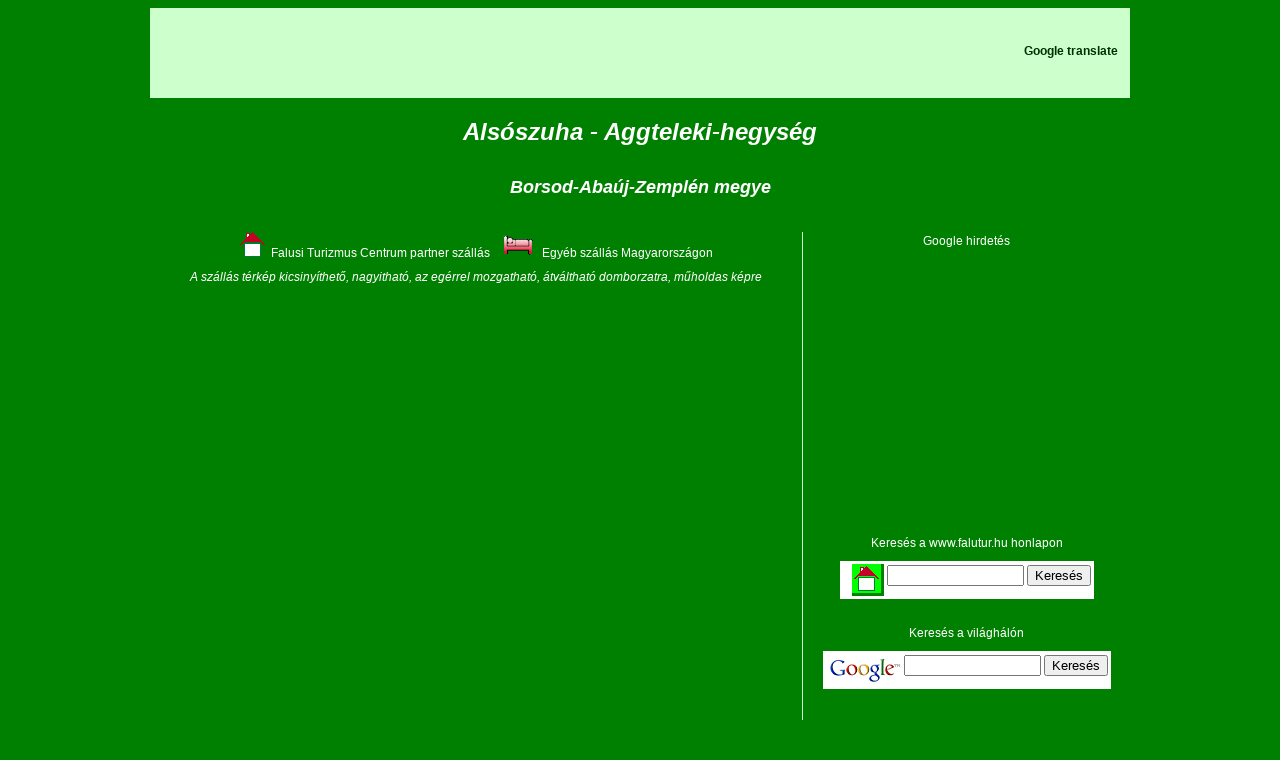

--- FILE ---
content_type: text/html
request_url: http://www.ftur.hu/alsoszuha/index.html
body_size: 20863
content:
<!DOCTYPE html public "-//W3C//DTD HTML 4.01 Transitional//EN">
<HTML>
<HEAD>
<TITLE>ftur.hu - Alsószuha</TITLE>
<META http-equiv="Content-Type" content="text/html; charset=windows-1250">
<META name="publisher" content="Falusi Turizmus Centrum">
<META name="copyright" content="Falusi Turizmus Centrum">
<META name="robots" content="all">
<META name="page-type" content="Travel">
<META http-equiv="expires" content="86400">
<META name="revisit-after" content="14 days">
<META name="Content-Language" content="hu">
<META name="description" content="falutur.hu szállás - Alsószuha honlap">
<META name="keywords" content="Alsószuha"><LINK rel="STYLESHEET" href="../style2mag.css" type="text/css">
<META name="google-translate-customization" content="7a51f3b0f728a16e-eaa013b213753837-ga9f430515e3a8490-b"></META>
</HEAD>
<BODY>
	<TABLE align="center" border="0" width="980" cellspacing="0" cellpadding="0" bgcolor="#ccffcc">
		<TR>
			<TD align="center" class="td28">
<SCRIPT type="text/javascript"><!--
google_ad_client = "pub-4314597842204902";
/* 728x90, létrehozva 2009.03.02. */
google_ad_slot = "1290846399";
google_ad_width = 728;
google_ad_height = 90;
//-->
</SCRIPT>
<SCRIPT type="text/javascript"
src="http://pagead2.googlesyndication.com/pagead/show_ads.js"></SCRIPT>
			</TD>
			<TD align="center">
				<TABLE>
					<TR>
						<TD align="center" valign="top"><FONT color="#003000"><STRONG>Google translate</STRONG></FONT><BR>
						</TD>
					</TR>
					<TR>
						<TD>
							<DIV id="google_translate_element">
							</DIV>
<SCRIPT type="text/javascript">function googleTranslateElementInit() {
  new google.translate.TranslateElement({pageLanguage: 'hu', layout: google.translate.TranslateElement.InlineLayout.SIMPLE, multilanguagePage: true, gaTrack: true, gaId: 'UA-350924-3'}, 'google_translate_element');
}
</SCRIPT>
<SCRIPT type="text/javascript" src="//translate.google.com/translate_a/element.js?cb=googleTranslateElementInit"></SCRIPT>
						</TD>
					</TR>
				</TABLE>
			</TD>
		</TR>
	</TABLE>
	<TABLE align="center" border="0" width="980" cellspacing="0" cellpadding="0">
		<TR>
			<TD align="center"><BR><H1><STRONG><EM>Alsószuha - Aggteleki-hegység</EM></STRONG></H1>
			</TD>
		</TR>
		<TR>
			<TD align="center"><BR><H2><STRONG><EM>Borsod-Abaúj-Zemplén megye</EM></STRONG></H2><BR><BR>
			</TD>
		</TR>
	</TABLE>
	<TABLE align="center" border="0" width="980" cellspacing="0" cellpadding="0">
		<TR>
			<TD width="640" align="center" valign="top"><IMG src="http://www.falutour.hu/pics/falutur_szallas.gif" alt="falutur szállás" width="25" height="25" border="0">&nbsp;&nbsp;Falusi Turizmus Centrum partner szállás&nbsp;&nbsp;&nbsp;<IMG src="http://www.falutour.hu/pics/egyeb_szallas.gif" alt="egyéb szállás" width="37" height="25" border="0">&nbsp;&nbsp;Egyéb szállás Magyarországon<BR><BR><EM>A szállás térkép kicsinyíthető, nagyitható, az egérrel mozgatható, átváltható domborzatra, műholdas képre</EM><BR><BR>
				<IFRAME width="640" height="480" frameborder="0" scrolling="no" marginheight="0" marginwidth="0" src="http://maps.google.com/maps/ms?ie=UTF8&amp;hl=hu&amp;msa=0&amp;msid=117397056498600238868.000441f0470cbcc69f539&amp;ll=48.370848,20.500488&amp;spn=0.218949,0.439453&amp;z=11&amp;output=embed"></IFRAME><BR/>
			</TD>
			<TD align="center" valign="top" width="1" bgcolor="#ccffcc">
			</TD>
			<TD width="320" align="center" valign="top">
				<TABLE align="center">
					<TR>
						<TD align="center">	Google hirdetés<BR><BR>
<SCRIPT type="text/javascript"><!--
google_ad_client = "pub-4314597842204902";
/* 300x250, létrehozva 2009.03.02. */
google_ad_slot = "2654041413";
google_ad_width = 300;
google_ad_height = 250;
//-->
</SCRIPT>
<SCRIPT type="text/javascript"
src="http://pagead2.googlesyndication.com/pagead/show_ads.js"></SCRIPT><BR><BR>
						</TD>
					</TR>
					<TR>
						<TD align="center"><BR>Keresés a www.falutur.hu honlapon<BR><BR>
							<FORM action="http://search.freefind.com/find.html" method="GET" target="_self"><FONT size="1" face="arial,helvetica">
								<TABLE bgcolor="#ffffff">
									<TR>
										<TD nowrap="nowrap" valign="bottom" align="left" height="32">	&nbsp;&nbsp;&nbsp;<A href="http://www.google.com/"><IMG src="http://www.falutour.hu/pics/ftur32x32.gif" border="0" alt="falutur" align="middle"></IMG></A>											
											<INPUT TYPE="HIDDEN" NAME="id" VALUE="49250479">											
											<INPUT TYPE="HIDDEN" NAME="pageid" VALUE="r">											
											<INPUT TYPE="HIDDEN" NAME="mode" VALUE="ALL">											
											<INPUT type="HIDDEN" name="n" value="0">											
											<INPUT TYPE="TEXT" NAME="query" SIZE="15"><SMALL>											
											<INPUT TYPE="SUBMIT" VALUE="Keresés"><BR></SMALL><!-- powered by <A href="http://www.freefind.com">FreeFind</A> --></FONT>
										</TD>
									</TR>
								</TABLE>
							</FORM>
						</TD>
					</TR>
					<TR>
						<TD align="center"><BR>Keresés a világhálón<BR><BR><!-- Search Google -->
						<CENTER>
							<FORM method="get" action="http://www.google.co.hu/custom" target="_top">
								<TABLE bgcolor="#ffffff">
									<TR>
										<TD nowrap="nowrap" valign="top" align="left" height="32"><A href="http://www.google.com/"><IMG src="http://www.google.com/logos/Logo_25wht.gif" border="0" alt="Google" align="middle"></IMG></A>											
											<INPUT type="text" name="q" size="15" maxlength="255" value=""></INPUT>											
											<INPUT type="submit" name="sa" value="Keresés"></INPUT>											
											<INPUT type="hidden" name="client" value="pub-4314597842204902"></INPUT>											
											<INPUT type="hidden" name="forid" value="1"></INPUT>											
											<INPUT type="hidden" name="ie" value="ISO-8859-2"></INPUT>											
											<INPUT type="hidden" name="oe" value="ISO-8859-2"></INPUT>											
											<INPUT type="hidden" name="cof" value="GALT:#003324;GL:1;DIV:#66CC99;VLC:FF6600;AH:center;BGC:C5DBCF;LBGC:73B59C;ALC:000000;LC:000000;T:330033;GFNT:333300;GIMP:333300;LH:100;LW:100;L:http://www.falutour.hu/pics/logo_tr_100.gif;S:http://www.falutur.hu;LP:1;FORID:1;"></INPUT>											
											<INPUT type="hidden" name="hl" value="hu"></INPUT>
										</TD>
									</TR>
								</TABLE>
							</FORM></CENTER><!-- Search Google -->
						</TD>
					</TR>
				</TABLE>
			</TD>
		</TR>
	</TABLE>
	<TABLE align="center" border="0" width="980" cellspacing="0" cellpadding="0">
		<TR>
			<TD>
<HR color="#ccffcc">
			</TD>
		</TR>
	</TABLE>
	<TABLE align="center" border="0" width="980" cellspacing="0" cellpadding="0">
		<TR>
			<TD><STRONG>Szomszédos települések, 1-10 km-s gyűrű:</STRONG> Dövény, Felsőkelecsény, Gömörszőlős, Imola, Jákfalva, Kelemér, Ragály, Szuhafő, Trizs, Zádorfalva, Zubogy<BR><BR><STRONG>Szomszédos települések, 11-20 km-s gyűrű:</STRONG> Aggtelek, Alsótelekes, Bánréve, Berente, Dubicsány, Égerszög, Felsőnyárád, Felsőtelekes, Hét, Izsófalva, Jósvafő, Kánó, Kazincbarcika, Kurityán, Nagybarca, Ormosbánya, Putnok, Rudabánya, Rudolftelep, Sajógalgóc, Sajóivánka, Sajókaza, Sajómercse, Sajónémeti, Sajópüspöki, Sajóvelezd, Serényfalva, Szendrő, Szinpetri, Szőlősardó, Szuhakálló, Szuhogy, Teresztenye, Tornakápolna, Vadna, Varbóc<BR><BR><STRONG>Szomszédos települések, 21-30 km-s gyűrű::</STRONG> Abod, Alacska, Balajt, Bánhorváti, Bódvarákó, Bódvaszilas, Borsodbóta, Borsodszirák, Csokvaomány, Damak, Dédestapolcsány, Edelény, (Finke), Galvács, Királd, Kondó, Ládbesenyő, <A href="http://www.falutur.hu/malyinka" target="_blank"><STRONG>Mályinka</STRONG></A>, <A href="http://www.falutur.hu/martonyi" target="_blank"><STRONG>Martonyi</STRONG></A>, Meszes, Múcsony, Nekézseny, Ózd (Bánszállás, Center, Hódoscsépány, Sajóvárkony, Somsálybánya, Szentsimon, Uraj), Parasznya, Perkupa, Radostyán, Sajókápolna, Sajólászlófalva, Sajószentpéter, Sáta, Szalonna, Szendrőlád, Szin, Szögliget, Tardona, Uppony<BR><BR>
			</TD>
		</TR>
	</TABLE>
	<TABLE align="center" border="0" width="980" cellspacing="0" cellpadding="0">
		<TR>
			<TD width="300" align="right" valign="top"><BR><BR><BR><STRONG>Partnerek a környéken</STRONG><BR><BR><A href="http://www.falutur.hu/malyinka" target="_blank"><STRONG>Mályinka</STRONG></A><BR><BR><A href="http://www.falutur.hu/martonyi" target="_blank"><STRONG>Martonyi</STRONG></A><BR><BR><A href="http://www.falutur.hu/tard" target="_blank"><STRONG>Tard</STRONG></A><BR><BR><BR><STRONG>Bükki Nemzeti Parkról</STRONG><BR><BR>A Bükki Nemzeti Park Igazgatóság Magyarország egyik legváltozatosabb vidékének, az Északi-középhegység és az Alföld egy részének természetvédelmi felügyeletét látja el. 
Nógrád, Heves és Borsod-Abaúj-Zempén megyékre kiterjedô muködési területén ma a Bükki Nemzeti Park mellett 11 tájvédelmi körzet és 15 országos jelentôségu természetvédelmi terület található.<BR><BR><EM>Forrás: www.nograd.net/termeszet/</EM>
			</TD>
			<TD width="300" align="center" valign="top"><BR><BR><BR><A href="http://www.falutur.hu/_hazak/m622.html"><IMG src="http://www.falutour.hu/pics/fk.gif" border="0" alt="falusi turizmus szállás" width="115" height="80">&nbsp;&nbsp;&nbsp;<B>szállásadó partnere</B><BR><BR>&nbsp; &nbsp; &nbsp;<IMG id="cimg" style="FILTER: progid:DXImageTransform.Microsoft.Iris(irisstyle=CROSS,motion=in,duration=3,enabled=false);WIDTH: 280px;HEIGHT: 200px;" src="http://www.falutour.hu/pics/c01_1.jpg" name="slideimg" width="280" height="200" alt="falusi turizmus szállás" border="0">
<SCRIPT language="javascript" src="c01_iris.js"></SCRIPT></A><BR><BR>
			</TD>
			<TD valign="top" width="300"><BR><BR><BR><A href="http://www.falutour.hu/terkep/alsoszuha.html" target="_blank"><IMG src="http://www.falutour.hu/pics/alsoszuha_poz.gif" alt="Észak-magyarország, Északi-hegyvidék" border="1"></A><BR><BR><STRONG><EM>Falusiturizmus szállás.</EM></STRONG><BR><BR>Budapest 198 km-re, a világörökségi címet elnyert Aggteleki karsztok szomszédságában található a szállás. Hegyvidék, domboldal, völgy, erdős terület (300 m) jellemzi a vidéket. A porta előtt patak, parlagfű mentes terület.<BR><BR><STRONG>SZÉP kártya elfogadóhely</STRONG><BR><BR><A href="http://www.falutur.hu/_hazak/m622.html" target="_blank"><STRONG>Bővebben:<BR><BR><BR><A href="http://www.falutour.hu/kereso/" target="_blank"><STRONG>Még több szállás, magánszállás, utazás</STRONG></A><BR><BR>
			</TD>
		</TR>
	</TABLE>
	<TABLE align="center" border="0" width="980" cellspacing="0" cellpadding="0">
		<TR>
			<TD width="50%" valign="top"><OBJECT classid="clsid:D27CDB6E-AE6D-11cf-96B8-444553540000" codebase="http://download.macromedia.com/pub/shockwave/cabs/flash/swflash.cab#version=5,0,42,0" id="keresobe" width="468" height="60">
				<PARAM name="movie" value="http://www.falutour.hu/pics/keresobe_400.swf">
				<PARAM name="bgcolor" value="#FFFF00">
				<PARAM name="quality" value="high">
				<PARAM name="allowscriptaccess" value="samedomain">
<EMBED type="application/x-shockwave-flash" pluginspage="http://www.macromedia.com/go/getflashplayer" name="keresobe" width="468" height="60" src="http://www.falutour.hu/pics/keresobe_400.swf" bgcolor="#FFFF00" quality="high" swliveconnect="true" allowscriptaccess="samedomain">
<NOEMBED></NOEMBED>
</EMBED>
</OBJECT>
			</TD><BR><BR><BR>
			<TD align="right" width="50%" valign="top">
<SCRIPT type="text/javascript"><!--
google_ad_client = "pub-4314597842204902";
google_ad_width = 468;
google_ad_height = 60;
google_ad_format = "468x60_as_rimg";
google_cpa_choice = "CAAQ48f7zwEaCB_lkekZVmG-KJHel3Q";
//-->
</SCRIPT>
<SCRIPT type="text/javascript" src="http://pagead2.googlesyndication.com/pagead/show_ads.js"></SCRIPT><BR><BR>
			</TD>
		</TR>
	</TABLE>
	<TABLE align="center" border="0" width="980" cellspacing="0" cellpadding="0">
		<TR>
			<TD align="center"><BR><A href="http://www.falutour.hu/kereso" target="_blank"><STRONG><FONT size="+2">Az egyszerű szállásfoglalás titka az inteligens szálláskereső - KLIKK!</FONT></STRONG></A><BR><BR>
			</TD>
		</TR>
		<TR>
			<TD><A href="http://www.falutour.hu/kereso" target="_blank"><IMG src="http://www.falutour.hu/pics/szallaskereso.jpg" alt="szálláskereső" width="980" height="180" border="0"></A>
			</TD>
		</TR>
	</TABLE>
	<TABLE align="center" border="0" width="980" cellspacing="0" cellpadding="0">
		<TR>
			<TD align="center" class="tdnagy" colspan="4"><BR><H3>Települések, ahol SZÉP kártyával, online foglalható, aktív szállás található<BR><BR>Alföld</H3>
			</TD>
		</TR>
		<TR>
			<TD width="25%"><A href="http://www.falutour.hu/terkep/bekes.html" target="_blank"><IMG src="http://www.falutour.hu/pics/bekes_poz.gif" alt="falusi turizmus szállás" width="88" height="50" border="0"></A><A href="http://www.falutur.hu/bekesdanfok/" target="_blank">&nbsp;Békés-Dánfok</A>
			</TD>
			<TD width="25%"><A href="http://www.falutour.hu/terkep/kiskunfelegyhaza.html" target="_blank"><IMG src="http://www.falutour.hu/pics/kiskunfelegyhaza_poz.gif" alt="falusi turizmus szállás" width="88" height="50" border="0"></A><A href="http://www.falutur.hu/kiskunfelegyhaza/" target="_blank">&nbsp;Kiskunfélegyháza</A>
			</TD>
			<TD width="25%"><A href="http://www.falutour.hu/terkep/kolcse.html" target="_blank"><IMG src="http://www.falutour.hu/pics/kolcse_poz.gif" alt="falusi turizmus szállás" width="88" height="50" border="0"></A><A href="http://www.falutur.hu/kolcse/" target="_blank">&nbsp;Kölcse</A>
			</TD>
			<TD width="25%"><A href="http://www.falutour.hu/terkep/lakitelek.html" target="_blank"><IMG src="http://www.falutour.hu/pics/lakitelek_poz.gif" alt="falusi turizmus szállás" width="88" height="50" border="0"></A><A href="http://www.falutur.hu/lakitelek/" target="_blank">&nbsp;Lakitelek</A>
			</TD>
		</TR>
	</TABLE>
	<TABLE align="center" border="0" width="980" cellspacing="0" cellpadding="0">
		<TR>
			<TD align="center" class="tdnagy" colspan="4"><BR><H3>Települések, ahol SZÉP kártyával, online foglalható, aktív szállás található<BR><BR>Észak-Magyarország</H3>
			</TD>
		</TR>
		<TR>
			<TD width="25%"><A href="http://www.falutour.hu/terkep/alsoszuha.html" target="_blank"><IMG src="http://www.falutour.hu/pics/alsoszuha_poz.gif" alt="falusi turizmus szállás" width="88" height="50" border="0"></A><A href="http://www.falutur.hu/alsoszuha/" target="_blank">&nbsp;Alsószuha</A>
			</TD>
			<TD width="25%"><A href="http://www.falutour.hu/terkep/kospallag.html" target="_blank"><IMG src="http://www.falutour.hu/pics/kospallag_poz.gif" alt="falusi turizmus szállás" width="88" height="50" border="0"></A><A href="http://www.falutur.hu/kospallag/" target="_blank">&nbsp;Kóspallag</A>
			</TD>
			<TD width="25%"><A href="http://www.falutour.hu/terkep/mikofalva.html" target="_blank"><IMG src="http://www.falutour.hu/pics/mikofalva_poz.gif" alt="falusi turizmus szállás" width="88" height="50" border="0"></A><A href="http://www.falutur.hu/mikofalva/" target="_blank">&nbsp;Mikófalva</A>
			</TD>
			<TD width="25%"><A href="http://www.falutour.hu/terkep/nogradmarcal.html" target="_blank"><IMG src="http://www.falutour.hu/pics/nogradmarcal_poz.gif" alt="falusi turizmus szállás" width="88" height="50" border="0"></A><A href="http://www.falutur.hu/nogradmarcal/" target="_blank">&nbsp;Nógrádmarcal</A>
			</TD>
		</TR>
	</TABLE>
	<TABLE align="center" border="0" width="980" cellspacing="0" cellpadding="0">
		<TR>
			<TD align="center" class="tdnagy" colspan="4"><BR><H3>Települések, ahol SZÉP kártyával, online foglalható, aktív szállás található<BR><BR>Dunántúl</H3>
			</TD>
		</TR>
		<TR>
			<TD width="25%"><A href="http://www.falutour.hu/terkep/balatonfoldvar.html" target="_blank"><IMG src="http://www.falutour.hu/pics/balatonfoldvar_poz.gif" alt="falusi turizmus szállás" width="88" height="50" border="0"></A><A href="http://www.falutur.hu/balatonfoldvar/" target="_blank">&nbsp;Balatonföldvár</A>
			</TD>
			<TD width="25%"><A href="http://www.falutour.hu/terkep/bodonhely.html" target="_blank"><IMG src="http://www.falutour.hu/pics/bodonhely_poz.gif" alt="falusi turizmus szállás" width="88" height="50" border="0"></A><A href="http://www.falutur.hu/bodonhely/" target="_blank">&nbsp;Bodonhely</A>
			</TD>
			<TD width="25%"><A href="http://www.falutour.hu/terkep/mecseknadasd.html" target="_blank"><IMG src="http://www.falutour.hu/pics/mecseknadasd_poz.gif" alt="falusi turizmus szállás" width="88" height="50" border="0"></A><A href="http://www.falutur.hu/mecseknadasd/" target="_blank">&nbsp;Mecseknádasd</A>
			</TD>
			<TD width="25%"><A href="http://www.falutour.hu/terkep/balatonboglar.html" target="_blank"><IMG src="http://www.falutour.hu/pics/szoloskislak_poz.gif" alt="falusi turizmus szállás" width="88" height="50" border="0"></A><A href="http://www.falutur.hu/szoloskislak/" target="_blank">&nbsp;Szőlőskislak</A>
			</TD>
		</TR>
	</TABLE>
	<TABLE align="center" border="0" width="980" cellspacing="0" cellpadding="0">
		<TR>
			<TD align="center" class="tdnagy"><BR><H3><A href="http://www.falutur.hu/szallas" target="_blank">A "Nagy szálláskatalógusban" további 1500 település 40.000 szálláshelyéről talál információt!</A></H3>
			</TD>
		</TR>
	</TABLE>
	<TABLE align="center" border="0" width="980" cellspacing="0" cellpadding="0"><BR>
<HR width="980">
		<TR>
			<TD valign="bottom"><BR>A zászlós számláló indítása: 2011 március 24.<BR><A href="http://s05.flagcounter.com/more/vHi" target="_blank"><IMG src="http://s05.flagcounter.com/count/vHi/bg=CCFFCC/txt=005000/border=005000/columns=8/maxflags=248/viewers=0/labels=0/" alt="free counters" border="0"></A>
			</TD>
			<TD valign="bottom"><A href="http://t.extreme-dm.com/?login=fftur" target="_blank"><IMG src="http://t1.extreme-dm.com/i.gif" name="EXim" border="0" height="38" width="41" alt="eXTReMe Tracker"></IMG></A>
<SCRIPT type="text/javascript" language="javascript1.2"><!--
EXs=screen;EXw=EXs.width;navigator.appName!="Netscape"?
EXb=EXs.colorDepth:EXb=EXs.pixelDepth;//-->
</SCRIPT>
<SCRIPT type="text/javascript"><!--
var EXlogin='fftur' // Login
var EXvsrv='s9' // VServer
navigator.javaEnabled()==1?EXjv="y":EXjv="n";
EXd=document;EXw?"":EXw="na";EXb?"":EXb="na";
EXd.write("<img src=\"http://e0.extreme-dm.com",
"/"+EXvsrv+".g?login="+EXlogin+"&amp;",
"jv="+EXjv+"&amp;j=y&amp;srw="+EXw+"&amp;srb="+EXb+"&amp;",
"l="+escape(EXd.referrer)+"\" height=1 width=1>");//-->
</SCRIPT>
<NOSCRIPT><IMG height="1" width="1" alt="" src="http://e0.extreme-dm.com/s9.g?login=fftur&amp;j=n&amp;jv=n"/></NOSCRIPT>&nbsp;&nbsp;
<!-- AUDIT KÓD KEZDETE - wAudit v2.0i -->
<SCRIPT type="text/javascript" language="JavaScript1.2"><!--
var id=4233;
var un=Math.floor(Math.random()*1000000);
var dr=escape(document.referrer);
if((dr=="")||(dr=="undefined")){dr="";}
var link='<a href="http://freeaudit.hu/?go=stat&amp;id='+id+'" target="_blank">';
link+='<img alt="freeaudit.hu" src="http://count.freeaudit.hu/?id='+id+'&amp;';
link+='sr='+screen.width+'&amp;sc='+screen.colorDepth+'&amp;';
link+='dr='+dr+'&amp;un='+un+'&amp;ct=i" border="0"><\/a>';
document.write(link);
// -->
</SCRIPT>
<NOSCRIPT><A href="http://freeaudit.hu/?go=stat&amp;id=4233" target="_blank"><IMG alt="freeaudit.hu" src="http://count.freeaudit.hu/?id=4233&amp;sr=&amp;sc=&amp;dr=&amp;ct=i" border="0"></A></NOSCRIPT><!-- AUDIT KÓD VEGE -->
&nbsp;&nbsp;
<SCRIPT type="text/javascript">var gaJsHost = (("https:" == document.location.protocol) ? "https://ssl." : "http://www.");
document.write(unescape("%3Cscript src='" + gaJsHost + "google-analytics.com/ga.js' type='text/javascript'%3E%3C/script%3E"));
</SCRIPT>
<SCRIPT type="text/javascript">var pageTracker = _gat._getTracker("UA-350924-3");
pageTracker._initData();
pageTracker._trackPageview();
</SCRIPT><BR><BR>
			</TD>
			<TD align="center" valign="bottom">
				<TABLE align="center" border="0">
					<TR>
						<TD align="center" valign="top"><A name="Falusi Turizmus Centrum" id="Falusi Turizmus Centrum" href="http://www.ftur.hu/datanet/" target="_blank"><IMG src="http://www.falutour.hu/pics/indexlogo173x170_tr.gif" border="0" alt="falusi turizmus szállás" width="173" height="170"><BR><BR><B>FALUSI  TURIZMUS  CENTRUM</B><BR><BR>1074 Budapest, Dohány u. 86.<BR><BR><BR><BR>Mobil: 0630-6353-186</A><BR><BR>Email: <A href="mailto:ftur@ftur.hu" target="_blank">ftur@ftur.hu</A><BR><BR><BR>
						</TD>
					</TR>
				</TABLE>
			</TD>
		</TR>
	</TABLE>
	<TABLE align="center" border="0" width="980" cellspacing="0" cellpadding="0">
		<TR>
			<TD align="center" class="td10">
<HR width="980">Copyright (c) *** Minden jog fenntartva *** Alapítva: 1995 *** Falusi-Tanyai Turizmus Centrum Bt.*** <A href="mailto:ftur@ftur.hu"><STRONG>ftur@ftur.hu</STRONG></A> *** Adószám: 28437204-1-42<BR><BR>
			</TD>
		</TR>
	</TABLE>
</BODY>
</HTML>


--- FILE ---
content_type: text/html; charset=utf-8
request_url: https://www.google.com/recaptcha/api2/aframe
body_size: 247
content:
<!DOCTYPE HTML><html><head><meta http-equiv="content-type" content="text/html; charset=UTF-8"></head><body><script nonce="qNRr_nHq-c1bkLsvVRLM2A">/** Anti-fraud and anti-abuse applications only. See google.com/recaptcha */ try{var clients={'sodar':'https://pagead2.googlesyndication.com/pagead/sodar?'};window.addEventListener("message",function(a){try{if(a.source===window.parent){var b=JSON.parse(a.data);var c=clients[b['id']];if(c){var d=document.createElement('img');d.src=c+b['params']+'&rc='+(localStorage.getItem("rc::a")?sessionStorage.getItem("rc::b"):"");window.document.body.appendChild(d);sessionStorage.setItem("rc::e",parseInt(sessionStorage.getItem("rc::e")||0)+1);localStorage.setItem("rc::h",'1769183333731');}}}catch(b){}});window.parent.postMessage("_grecaptcha_ready", "*");}catch(b){}</script></body></html>

--- FILE ---
content_type: text/css
request_url: http://www.ftur.hu/style2mag.css
body_size: 3378
content:
/* * $Id: style2.css,$*/
       body {
	font-family : Verdana, Geneva, Arial, Helvetica, sans-serif;
	font-size : 10px;
	font-weight : bold;
	text-decoration: none;
	line-height : 100%;
	background-color: green;
}
              A:link, A:visited  {
	text-decoration : none;
	color : Yellow;
}
              A:active {
	text-decoration : none;
	color : Yellow;
}             
             
              A:hover  {
	text-decoration : none;
	color : Red;
}
TABLE {
	align : center;
}


td  {
	color: White;
	font-family : Verdana, Geneva, Arial, Helvetica, sans-serif;
	font-size : 12px;
	line-height : 100%;
}

.tdx  {
	color: White;
	font-family : Verdana, Geneva, Arial, Helvetica, sans-serif;
	font-size : 12px;
	line-height : 115%;
}

.td12b  {
	color: White;
	font-family : Verdana, Geneva, Arial, Helvetica, sans-serif;
	font-size : 12px;
	line-height : 130%;
	font-weight: bold;
}

th  {
	color: White;
	font-family : Verdana, Geneva, Arial, Helvetica, sans-serif;
	font-size : 12px;
	font-weight : bold;
	line-height : 100%;
	width : 100%;
}

.th2  {
	background : #005500;
	color: White;
	font-family : Verdana, Geneva, Arial, Helvetica, sans-serif;
	font-size : 12px;
	font-weight : bold;
	line-height : 100%;
	width : 100%;
}

.th3  {
	background : #005500;
	color: White;
	font-family : Verdana, Geneva, Arial, Helvetica, sans-serif;
	font-size : 12px;
	font-weight : normal;
	line-height : 100%;
	width : 100%;
}

div  {
   color: White;
	font-family : Verdana, Geneva, Arial, Helvetica, sans-serif;
	font-size : 12px;
	font-weight : demi-bold;
	line-height : 100%;
}

.text  {
   color: White;
	font-family : Verdana, Geneva, Arial, Helvetica, sans-serif;
	font-size : 10px;
	line-height : 105%;
}

.cim  {
     color: White;
	font-family : Verdana, Geneva, Arial, Helvetica, sans-serif;
	font-size : 20px;
	font-weight : bold;
	line-height : 120%;
	font-style : italic;
}

.cim1  {
     color: White;
	font-family : Verdana, Geneva, Arial, Helvetica, sans-serif;
	font-size : 14px;
	font-weight : bold;
	line-height : 120%;
	font-style : italic;
}

.cim2  {
     color: White;
	font-family : Verdana, Geneva, Arial, Helvetica, sans-serif;
	font-size : 14px;
	font-weight : bold;
	line-height : 120%;
}

.xc  {
     color: White;
	font-family : Verdana, Geneva, Arial, Helvetica, sans-serif;
	font-size : 10px;
	font-weight : bold;
	line-height : 100%;
	text-transform : capitalize;
	text-align : center;
}

.text2  {
     color: White;
	font-family : Verdana, Geneva, Arial, Helvetica, sans-serif;
	font-size : 10px;
	font-style : normal;
	font-weight : normal;
	line-height : 105%;
}

.k1  {
	font-size : 32px;
	font-family : Verdana, Geneva, Arial, Helvetica, sans-serif;
	font-weight : bold;
	font-style : italic;
     color: White;
	text-align : center;
}

.k2  {
	font-size : 18px;
	font-family : Verdana, Geneva, Arial, Helvetica, sans-serif;
	font-weight : bold;
	font-style : italic;
     color: White;
	text-align : center;
}

.k3  {
	font-size : 14px;
	font-family : Verdana, Geneva, Arial, Helvetica, sans-serif;
	font-weight : bold;
	font-style : italic;
     color: White;
}

p  {
	color: White;
	font-family : Verdana, Geneva, Arial, Helvetica, sans-serif;
	font-size : 10 px;
}



--- FILE ---
content_type: application/javascript
request_url: http://www.ftur.hu/alsoszuha/c01_iris.js
body_size: 3337
content:

var imgdon=1;var cdobj=null;
var imgp1=new Image();var imgp2=new Image();var imgp3=new Image();var imgp4=new Image();var imgp5=new Image();var imgp6=new Image();var imgp7=new Image();var imgp8=new Image();
imgp1.src='http://www.falutour.hu/pics/c01_1.jpg';imgp2.src='http://www.falutour.hu/pics/c01_2.jpg';imgp3.src='http://www.falutour.hu/pics/c01_3.jpg';imgp4.src='http://www.falutour.hu/pics/c01_4.jpg';imgp5.src='http://www.falutour.hu/pics/c01_5.jpg';imgp6.src='http://www.falutour.hu/pics/c01_6.jpg';imgp7.src='http://www.falutour.hu/pics/c01_7.jpg';imgp8.src='http://www.falutour.hu/pics/c01_8.jpg';
var imgstr1='<img src="http://www.falutour.hu/pics/c01_1.jpg" width=280 height=200 alt="" border="0">';var imgstr2='<img src="http://www.falutour.hu/pics/c01_2.jpg" width=280 height=200 alt="" border="0">';var imgstr3='<img src="http://www.falutour.hu/pics/c01_3.jpg" width=280 height=200 alt="" border="0">';var imgstr4='<img src="http://www.falutour.hu/pics/c01_4.jpg" width=280 height=200 alt="" border="0">';var imgstr5='<img src="http://www.falutour.hu/pics/c01_5.jpg" width=280 height=200 alt="" border="0">';var imgstr6='<img src="http://www.falutour.hu/pics/c01_6.jpg" width=280 height=200 alt="" border="0">';var imgstr7='<img src="http://www.falutour.hu/pics/c01_7.jpg" width=280 height=200 alt="" border="0">';var imgstr8='<img src="http://www.falutour.hu/pics/c01_8.jpg" width=280 height=200 alt="" border="0">';
	var uagent;	var opsystem;
	var IE4B=false;	var NS4B=false;	var NS6B=false;	var OP5B=false;	var AOLB=false;
	var MsWinS=false;	var MacOS=false;	var ULinS=false;
	var majorver;	majorver = parseInt(navigator.appVersion);

	if(majorver>=4)
	{}
	uagent = window.navigator.userAgent.toLowerCase();
	opsystem = window.navigator.platform.toLowerCase();

	if (opsystem.indexOf('win') != -1)
		MsWinS = true;
	else if (opsystem.indexOf('mac') != -1)
		MacOS = true;
	else if (opsystem.indexOf('unix') != -1 || opsystem.indexOf('linux') != -1 || opsystem.indexOf('sun') != -1)
		ULinS = true;

	NS4B=(document.layers);
	IE4B=(document.all);
	NS6B=((document.getElementById)&&(!IE4B))?true:false;
	OP5B=(uagent.indexOf('Opera') != -1)?true:false;

	if ((uagent.indexOf('aol')) != -1 )
		AOLB=true;

IE5=false;IE4=false;IEold=false;IE5=(uagent.indexOf('msie 5.0') != -1)?true:false;IE4=(uagent.indexOf('msie 4') != -1)?true:false;if(IE5||IE4){IEold=true;}function initr(){
	if(IE4B){if((uagent.indexOf('msie 6.') != -1)||(uagent.indexOf('msie 5.5') != -1)){imgdon=2;setTimeout('dxtrans()',3000);}}
	else if(NS6B)
	{cdobj=document.getElementById('trans');setTimeout('slides()',2000);}}
function dxtrans(){
if(IEold!=true){cimg.filters[0].apply();}cimg.src = eval("imgp"+imgdon+".src");
if(IEold!=true){cimg.filters[0].play();}imgdon++;
if(imgdon>8){imgdon=1;}
setTimeout('dxtrans()',5000);
}

function slides(){
if(imgdon==1){document.slideimg.src=imgp2.src;}if(imgdon==2){document.slideimg.src=imgp3.src;}if(imgdon==3){document.slideimg.src=imgp4.src;}if(imgdon==4){document.slideimg.src=imgp5.src;}if(imgdon==5){document.slideimg.src=imgp6.src;}if(imgdon==6){document.slideimg.src=imgp7.src;}if(imgdon==7){document.slideimg.src=imgp8.src;}if(imgdon==8){document.slideimg.src=imgp1.src;}
imgdon++;if(imgdon>8){imgdon=1;}setTimeout('slides()',2000);}
window.onload=initr;
